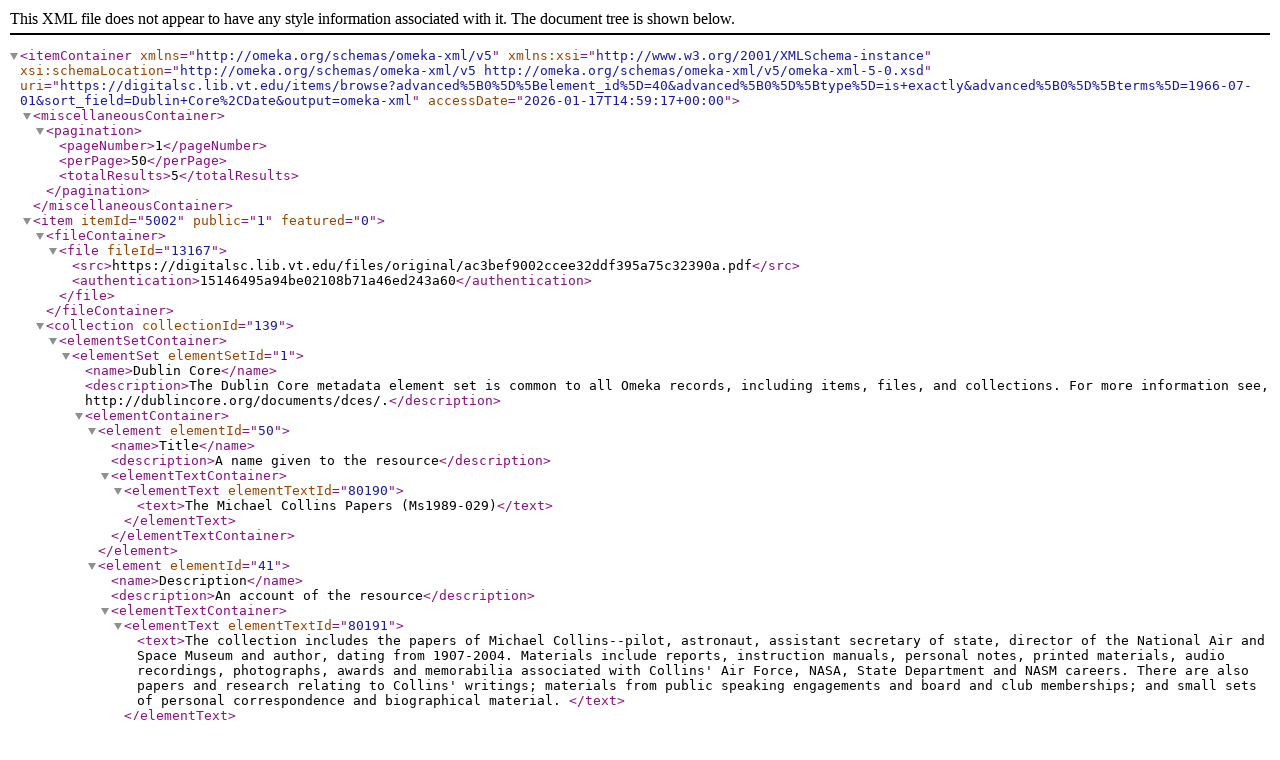

--- FILE ---
content_type: text/xml;charset=UTF-8
request_url: https://digitalsc.lib.vt.edu/items/browse?advanced%5B0%5D%5Belement_id%5D=40&advanced%5B0%5D%5Btype%5D=is+exactly&advanced%5B0%5D%5Bterms%5D=1966-07-01&sort_field=Dublin+Core%2CDate&output=omeka-xml
body_size: 4174
content:
<?xml version="1.0" encoding="UTF-8"?>
<itemContainer xmlns="http://omeka.org/schemas/omeka-xml/v5" xmlns:xsi="http://www.w3.org/2001/XMLSchema-instance" xsi:schemaLocation="http://omeka.org/schemas/omeka-xml/v5 http://omeka.org/schemas/omeka-xml/v5/omeka-xml-5-0.xsd" uri="https://digitalsc.lib.vt.edu/items/browse?advanced%5B0%5D%5Belement_id%5D=40&amp;advanced%5B0%5D%5Btype%5D=is+exactly&amp;advanced%5B0%5D%5Bterms%5D=1966-07-01&amp;sort_field=Dublin+Core%2CDate&amp;output=omeka-xml" accessDate="2026-01-17T14:59:17+00:00">
  <miscellaneousContainer>
    <pagination>
      <pageNumber>1</pageNumber>
      <perPage>50</perPage>
      <totalResults>5</totalResults>
    </pagination>
  </miscellaneousContainer>
  <item itemId="5002" public="1" featured="0">
    <fileContainer>
      <file fileId="13167">
        <src>https://digitalsc.lib.vt.edu/files/original/ac3bef9002ccee32ddf395a75c32390a.pdf</src>
        <authentication>15146495a94be02108b71a46ed243a60</authentication>
      </file>
    </fileContainer>
    <collection collectionId="139">
      <elementSetContainer>
        <elementSet elementSetId="1">
          <name>Dublin Core</name>
          <description>The Dublin Core metadata element set is common to all Omeka records, including items, files, and collections. For more information see, http://dublincore.org/documents/dces/.</description>
          <elementContainer>
            <element elementId="50">
              <name>Title</name>
              <description>A name given to the resource</description>
              <elementTextContainer>
                <elementText elementTextId="80190">
                  <text>The Michael Collins Papers (Ms1989-029)</text>
                </elementText>
              </elementTextContainer>
            </element>
            <element elementId="41">
              <name>Description</name>
              <description>An account of the resource</description>
              <elementTextContainer>
                <elementText elementTextId="80191">
                  <text>The collection includes the papers of Michael Collins--pilot, astronaut, assistant secretary of state, director of the National Air and Space Museum and author, dating from 1907-2004. Materials include reports, instruction manuals, personal notes, printed materials, audio recordings, photographs, awards and memorabilia associated with Collins' Air Force, NASA, State Department and NASM careers. There are also papers and research relating to Collins' writings; materials from public speaking engagements and board and club memberships; and small sets of personal correspondence and biographical material.&#13;
</text>
                </elementText>
              </elementTextContainer>
            </element>
            <element elementId="39">
              <name>Creator</name>
              <description>An entity primarily responsible for making the resource</description>
              <elementTextContainer>
                <elementText elementTextId="80192">
                  <text>Collins, Michael, 1930-</text>
                </elementText>
              </elementTextContainer>
            </element>
            <element elementId="48">
              <name>Source</name>
              <description>A related resource from which the described resource is derived</description>
              <elementTextContainer>
                <elementText elementTextId="80193">
                  <text>&lt;a href="http://ead.lib.virginia.edu/vivaxtf/view?docId=vt/viblbv00092.xml" target="_blank" rel="noopener"&gt;See the Finding Aid for the Michael Collins Papers&lt;/a&gt;</text>
                </elementText>
              </elementTextContainer>
            </element>
            <element elementId="40">
              <name>Date</name>
              <description>A point or period of time associated with an event in the lifecycle of the resource</description>
              <elementTextContainer>
                <elementText elementTextId="80194">
                  <text>1907/2004</text>
                </elementText>
              </elementTextContainer>
            </element>
            <element elementId="47">
              <name>Rights</name>
              <description>Information about rights held in and over the resource</description>
              <elementTextContainer>
                <elementText elementTextId="80195">
                  <text>&lt;a href="https://digitalsc.lib.vt.edu/files/thumbnails/spec_forms/PubPermission.doc" target="_blank" rel="noopener"&gt;Permission to publish material from the Michael Collins Papers must be obtained from Special Collections, Virginia Tech.&lt;/a&gt;</text>
                </elementText>
              </elementTextContainer>
            </element>
            <element elementId="43">
              <name>Identifier</name>
              <description>An unambiguous reference to the resource within a given context</description>
              <elementTextContainer>
                <elementText elementTextId="80196">
                  <text>Ms1989-029</text>
                </elementText>
              </elementTextContainer>
            </element>
            <element elementId="114">
              <name>Bibliographic Citation</name>
              <description>A bibliographic reference for the resource. Recommended practice is to include sufficient bibliographic detail to identify the resource as unambiguously as possible.</description>
              <elementTextContainer>
                <elementText elementTextId="80197">
                  <text>Researchers wishing to cite this collection should include the following information: Michael Collins Papers, Ms1989-029, Special Collections, Virginia Polytechnic Institute and State University, Blacksburg, Va.</text>
                </elementText>
              </elementTextContainer>
            </element>
            <element elementId="125">
              <name>Rights Holder</name>
              <description>A person or organization owning or managing rights over the resource.</description>
              <elementTextContainer>
                <elementText elementTextId="80198">
                  <text>&lt;a href="http://spec.lib.vt.edu/" target="_blank" rel="noopener"&gt;Special Collections, University Libraries, Virginia Tech&lt;/a&gt;</text>
                </elementText>
              </elementTextContainer>
            </element>
          </elementContainer>
        </elementSet>
      </elementSetContainer>
    </collection>
    <itemType itemTypeId="1">
      <name>Document</name>
      <description>A resource containing textual data.  Note that facsimiles or images of texts are still of the genre text.</description>
      <elementContainer>
        <element elementId="129">
          <name>Viewer</name>
          <description>Select which type of viewer is needed for the files</description>
          <elementTextContainer>
            <elementText elementTextId="80495">
              <text>PDF</text>
            </elementText>
          </elementTextContainer>
        </element>
      </elementContainer>
    </itemType>
    <elementSetContainer>
      <elementSet elementSetId="1">
        <name>Dublin Core</name>
        <description>The Dublin Core metadata element set is common to all Omeka records, including items, files, and collections. For more information see, http://dublincore.org/documents/dces/.</description>
        <elementContainer>
          <element elementId="43">
            <name>Identifier</name>
            <description>An unambiguous reference to the resource within a given context</description>
            <elementTextContainer>
              <elementText elementTextId="80480">
                <text>Ms1989_029_B04_F1</text>
              </elementText>
            </elementTextContainer>
          </element>
          <element elementId="50">
            <name>Title</name>
            <description>A name given to the resource</description>
            <elementTextContainer>
              <elementText elementTextId="80481">
                <text>Report, Gemini Flight Summary (Missions 1-7), Jul 1966 (Ms1989-029)</text>
              </elementText>
            </elementTextContainer>
          </element>
          <element elementId="40">
            <name>Date</name>
            <description>A point or period of time associated with an event in the lifecycle of the resource</description>
            <elementTextContainer>
              <elementText elementTextId="80482">
                <text>1966-07-01</text>
              </elementText>
            </elementTextContainer>
          </element>
          <element elementId="51">
            <name>Type</name>
            <description>The nature or genre of the resource</description>
            <elementTextContainer>
              <elementText elementTextId="80483">
                <text>Reports</text>
              </elementText>
            </elementTextContainer>
          </element>
          <element elementId="104">
            <name>Is Part Of</name>
            <description>A related resource in which the described resource is physically or logically included.</description>
            <elementTextContainer>
              <elementText elementTextId="80484">
                <text>Ms1989-029, Box 4, Folder 1</text>
              </elementText>
            </elementTextContainer>
          </element>
          <element elementId="41">
            <name>Description</name>
            <description>An account of the resource</description>
            <elementTextContainer>
              <elementText elementTextId="80485">
                <text>Flight Summary Report for the Gemini Program (Missions 1-7), July 1966</text>
              </elementText>
            </elementTextContainer>
          </element>
          <element elementId="49">
            <name>Subject</name>
            <description>The topic of the resource</description>
            <elementTextContainer>
              <elementText elementTextId="80486">
                <text>Science and Technology</text>
              </elementText>
              <elementText elementTextId="80487">
                <text>Archives of American Aerospace Exploration (AAAE)</text>
              </elementText>
              <elementText elementTextId="80488">
                <text>Astronauts</text>
              </elementText>
              <elementText elementTextId="80489">
                <text>Project Gemini (U.S.)</text>
              </elementText>
              <elementText elementTextId="80490">
                <text>United States. National Aeronautics and Space Administration</text>
              </elementText>
            </elementTextContainer>
          </element>
          <element elementId="39">
            <name>Creator</name>
            <description>An entity primarily responsible for making the resource</description>
            <elementTextContainer>
              <elementText elementTextId="80491">
                <text>Collins, Michael, 1930-</text>
              </elementText>
            </elementTextContainer>
          </element>
          <element elementId="47">
            <name>Rights</name>
            <description>Information about rights held in and over the resource</description>
            <elementTextContainer>
              <elementText elementTextId="80492">
                <text>&lt;a href="https://digitalsc.lib.vt.edu/files/thumbnails/spec_forms/PubPermission.doc" target="_blank"&gt;Permission to publish material from the Michael Collins Papers must be obtained from Special Collections, Virginia Tech.&lt;/a&gt;</text>
              </elementText>
            </elementTextContainer>
          </element>
          <element elementId="114">
            <name>Bibliographic Citation</name>
            <description>A bibliographic reference for the resource. Recommended practice is to include sufficient bibliographic detail to identify the resource as unambiguously as possible.</description>
            <elementTextContainer>
              <elementText elementTextId="80493">
                <text>Researchers wishing to cite this collection should include the following information: Michael Collins Papers, Ms1989-029, Special Collections, Virginia Polytechnic Institute and State University, Blacksburg, Va.</text>
              </elementText>
            </elementTextContainer>
          </element>
          <element elementId="48">
            <name>Source</name>
            <description>A related resource from which the described resource is derived</description>
            <elementTextContainer>
              <elementText elementTextId="80494">
                <text>&lt;a href="http://search.vaheritage.org/vivaxtf/view?docId=vt/viblbv00092.xml" target="_blank"&gt;See the Finding Aid for the Michael Collins Papers&lt;/a&gt;</text>
              </elementText>
            </elementTextContainer>
          </element>
        </elementContainer>
      </elementSet>
    </elementSetContainer>
  </item>
  <item itemId="5003" public="1" featured="0">
    <fileContainer>
      <file fileId="13168">
        <src>https://digitalsc.lib.vt.edu/files/original/2582ed16db69d88e6508d1f15ef1936e.pdf</src>
        <authentication>492dda5f027ed189d1a22da3ea5c678b</authentication>
      </file>
    </fileContainer>
    <collection collectionId="139">
      <elementSetContainer>
        <elementSet elementSetId="1">
          <name>Dublin Core</name>
          <description>The Dublin Core metadata element set is common to all Omeka records, including items, files, and collections. For more information see, http://dublincore.org/documents/dces/.</description>
          <elementContainer>
            <element elementId="50">
              <name>Title</name>
              <description>A name given to the resource</description>
              <elementTextContainer>
                <elementText elementTextId="80190">
                  <text>The Michael Collins Papers (Ms1989-029)</text>
                </elementText>
              </elementTextContainer>
            </element>
            <element elementId="41">
              <name>Description</name>
              <description>An account of the resource</description>
              <elementTextContainer>
                <elementText elementTextId="80191">
                  <text>The collection includes the papers of Michael Collins--pilot, astronaut, assistant secretary of state, director of the National Air and Space Museum and author, dating from 1907-2004. Materials include reports, instruction manuals, personal notes, printed materials, audio recordings, photographs, awards and memorabilia associated with Collins' Air Force, NASA, State Department and NASM careers. There are also papers and research relating to Collins' writings; materials from public speaking engagements and board and club memberships; and small sets of personal correspondence and biographical material.&#13;
</text>
                </elementText>
              </elementTextContainer>
            </element>
            <element elementId="39">
              <name>Creator</name>
              <description>An entity primarily responsible for making the resource</description>
              <elementTextContainer>
                <elementText elementTextId="80192">
                  <text>Collins, Michael, 1930-</text>
                </elementText>
              </elementTextContainer>
            </element>
            <element elementId="48">
              <name>Source</name>
              <description>A related resource from which the described resource is derived</description>
              <elementTextContainer>
                <elementText elementTextId="80193">
                  <text>&lt;a href="http://ead.lib.virginia.edu/vivaxtf/view?docId=vt/viblbv00092.xml" target="_blank" rel="noopener"&gt;See the Finding Aid for the Michael Collins Papers&lt;/a&gt;</text>
                </elementText>
              </elementTextContainer>
            </element>
            <element elementId="40">
              <name>Date</name>
              <description>A point or period of time associated with an event in the lifecycle of the resource</description>
              <elementTextContainer>
                <elementText elementTextId="80194">
                  <text>1907/2004</text>
                </elementText>
              </elementTextContainer>
            </element>
            <element elementId="47">
              <name>Rights</name>
              <description>Information about rights held in and over the resource</description>
              <elementTextContainer>
                <elementText elementTextId="80195">
                  <text>&lt;a href="https://digitalsc.lib.vt.edu/files/thumbnails/spec_forms/PubPermission.doc" target="_blank" rel="noopener"&gt;Permission to publish material from the Michael Collins Papers must be obtained from Special Collections, Virginia Tech.&lt;/a&gt;</text>
                </elementText>
              </elementTextContainer>
            </element>
            <element elementId="43">
              <name>Identifier</name>
              <description>An unambiguous reference to the resource within a given context</description>
              <elementTextContainer>
                <elementText elementTextId="80196">
                  <text>Ms1989-029</text>
                </elementText>
              </elementTextContainer>
            </element>
            <element elementId="114">
              <name>Bibliographic Citation</name>
              <description>A bibliographic reference for the resource. Recommended practice is to include sufficient bibliographic detail to identify the resource as unambiguously as possible.</description>
              <elementTextContainer>
                <elementText elementTextId="80197">
                  <text>Researchers wishing to cite this collection should include the following information: Michael Collins Papers, Ms1989-029, Special Collections, Virginia Polytechnic Institute and State University, Blacksburg, Va.</text>
                </elementText>
              </elementTextContainer>
            </element>
            <element elementId="125">
              <name>Rights Holder</name>
              <description>A person or organization owning or managing rights over the resource.</description>
              <elementTextContainer>
                <elementText elementTextId="80198">
                  <text>&lt;a href="http://spec.lib.vt.edu/" target="_blank" rel="noopener"&gt;Special Collections, University Libraries, Virginia Tech&lt;/a&gt;</text>
                </elementText>
              </elementTextContainer>
            </element>
          </elementContainer>
        </elementSet>
      </elementSetContainer>
    </collection>
    <itemType itemTypeId="1">
      <name>Document</name>
      <description>A resource containing textual data.  Note that facsimiles or images of texts are still of the genre text.</description>
      <elementContainer>
        <element elementId="129">
          <name>Viewer</name>
          <description>Select which type of viewer is needed for the files</description>
          <elementTextContainer>
            <elementText elementTextId="80511">
              <text>PDF</text>
            </elementText>
          </elementTextContainer>
        </element>
      </elementContainer>
    </itemType>
    <elementSetContainer>
      <elementSet elementSetId="1">
        <name>Dublin Core</name>
        <description>The Dublin Core metadata element set is common to all Omeka records, including items, files, and collections. For more information see, http://dublincore.org/documents/dces/.</description>
        <elementContainer>
          <element elementId="43">
            <name>Identifier</name>
            <description>An unambiguous reference to the resource within a given context</description>
            <elementTextContainer>
              <elementText elementTextId="80496">
                <text>Ms1989_029_B04_F2a</text>
              </elementText>
            </elementTextContainer>
          </element>
          <element elementId="50">
            <name>Title</name>
            <description>A name given to the resource</description>
            <elementTextContainer>
              <elementText elementTextId="80497">
                <text>Manual, Gemini Operations Handbook Spacecraft 10 (Section II, Controls and Displays), July 1, 1966 (1 of 3) (Ms1989-029)</text>
              </elementText>
            </elementTextContainer>
          </element>
          <element elementId="40">
            <name>Date</name>
            <description>A point or period of time associated with an event in the lifecycle of the resource</description>
            <elementTextContainer>
              <elementText elementTextId="80498">
                <text>1966-07-01</text>
              </elementText>
            </elementTextContainer>
          </element>
          <element elementId="51">
            <name>Type</name>
            <description>The nature or genre of the resource</description>
            <elementTextContainer>
              <elementText elementTextId="80499">
                <text>Manuals</text>
              </elementText>
            </elementTextContainer>
          </element>
          <element elementId="104">
            <name>Is Part Of</name>
            <description>A related resource in which the described resource is physically or logically included.</description>
            <elementTextContainer>
              <elementText elementTextId="80500">
                <text>Ms1989-029, Box 4, Folder 2a</text>
              </elementText>
            </elementTextContainer>
          </element>
          <element elementId="41">
            <name>Description</name>
            <description>An account of the resource</description>
            <elementTextContainer>
              <elementText elementTextId="80501">
                <text>Part 1 of 3 of Section II (Controls and Displays) from the Operations Handbook for the Gemini 10 mission, July 1, 1966.</text>
              </elementText>
            </elementTextContainer>
          </element>
          <element elementId="49">
            <name>Subject</name>
            <description>The topic of the resource</description>
            <elementTextContainer>
              <elementText elementTextId="80502">
                <text>Science and Technology</text>
              </elementText>
              <elementText elementTextId="80503">
                <text>Archives of American Aerospace Exploration (AAAE)</text>
              </elementText>
              <elementText elementTextId="80504">
                <text>Astronauts</text>
              </elementText>
              <elementText elementTextId="80505">
                <text>Project Gemini (U.S.)</text>
              </elementText>
              <elementText elementTextId="80506">
                <text>United States. National Aeronautics and Space Administration</text>
              </elementText>
            </elementTextContainer>
          </element>
          <element elementId="39">
            <name>Creator</name>
            <description>An entity primarily responsible for making the resource</description>
            <elementTextContainer>
              <elementText elementTextId="80507">
                <text>Collins, Michael, 1930-</text>
              </elementText>
            </elementTextContainer>
          </element>
          <element elementId="47">
            <name>Rights</name>
            <description>Information about rights held in and over the resource</description>
            <elementTextContainer>
              <elementText elementTextId="80508">
                <text>&lt;a href="https://digitalsc.lib.vt.edu/files/thumbnails/spec_forms/PubPermission.doc" target="_blank"&gt;Permission to publish material from the Michael Collins Papers must be obtained from Special Collections, Virginia Tech.&lt;/a&gt;</text>
              </elementText>
            </elementTextContainer>
          </element>
          <element elementId="114">
            <name>Bibliographic Citation</name>
            <description>A bibliographic reference for the resource. Recommended practice is to include sufficient bibliographic detail to identify the resource as unambiguously as possible.</description>
            <elementTextContainer>
              <elementText elementTextId="80509">
                <text>Researchers wishing to cite this collection should include the following information: Michael Collins Papers, Ms1989-029, Special Collections, Virginia Polytechnic Institute and State University, Blacksburg, Va.</text>
              </elementText>
            </elementTextContainer>
          </element>
          <element elementId="48">
            <name>Source</name>
            <description>A related resource from which the described resource is derived</description>
            <elementTextContainer>
              <elementText elementTextId="80510">
                <text>&lt;a href="http://search.vaheritage.org/vivaxtf/view?docId=vt/viblbv00092.xml" target="_blank"&gt;See the Finding Aid for the Michael Collins Papers&lt;/a&gt;</text>
              </elementText>
            </elementTextContainer>
          </element>
        </elementContainer>
      </elementSet>
    </elementSetContainer>
  </item>
  <item itemId="5004" public="1" featured="0">
    <fileContainer>
      <file fileId="13169">
        <src>https://digitalsc.lib.vt.edu/files/original/c9073fb09bb1ee0d5cfcc64c7d5566a4.pdf</src>
        <authentication>8c1c1d5912b32a813c7fc2629c74053a</authentication>
      </file>
    </fileContainer>
    <collection collectionId="139">
      <elementSetContainer>
        <elementSet elementSetId="1">
          <name>Dublin Core</name>
          <description>The Dublin Core metadata element set is common to all Omeka records, including items, files, and collections. For more information see, http://dublincore.org/documents/dces/.</description>
          <elementContainer>
            <element elementId="50">
              <name>Title</name>
              <description>A name given to the resource</description>
              <elementTextContainer>
                <elementText elementTextId="80190">
                  <text>The Michael Collins Papers (Ms1989-029)</text>
                </elementText>
              </elementTextContainer>
            </element>
            <element elementId="41">
              <name>Description</name>
              <description>An account of the resource</description>
              <elementTextContainer>
                <elementText elementTextId="80191">
                  <text>The collection includes the papers of Michael Collins--pilot, astronaut, assistant secretary of state, director of the National Air and Space Museum and author, dating from 1907-2004. Materials include reports, instruction manuals, personal notes, printed materials, audio recordings, photographs, awards and memorabilia associated with Collins' Air Force, NASA, State Department and NASM careers. There are also papers and research relating to Collins' writings; materials from public speaking engagements and board and club memberships; and small sets of personal correspondence and biographical material.&#13;
</text>
                </elementText>
              </elementTextContainer>
            </element>
            <element elementId="39">
              <name>Creator</name>
              <description>An entity primarily responsible for making the resource</description>
              <elementTextContainer>
                <elementText elementTextId="80192">
                  <text>Collins, Michael, 1930-</text>
                </elementText>
              </elementTextContainer>
            </element>
            <element elementId="48">
              <name>Source</name>
              <description>A related resource from which the described resource is derived</description>
              <elementTextContainer>
                <elementText elementTextId="80193">
                  <text>&lt;a href="http://ead.lib.virginia.edu/vivaxtf/view?docId=vt/viblbv00092.xml" target="_blank" rel="noopener"&gt;See the Finding Aid for the Michael Collins Papers&lt;/a&gt;</text>
                </elementText>
              </elementTextContainer>
            </element>
            <element elementId="40">
              <name>Date</name>
              <description>A point or period of time associated with an event in the lifecycle of the resource</description>
              <elementTextContainer>
                <elementText elementTextId="80194">
                  <text>1907/2004</text>
                </elementText>
              </elementTextContainer>
            </element>
            <element elementId="47">
              <name>Rights</name>
              <description>Information about rights held in and over the resource</description>
              <elementTextContainer>
                <elementText elementTextId="80195">
                  <text>&lt;a href="https://digitalsc.lib.vt.edu/files/thumbnails/spec_forms/PubPermission.doc" target="_blank" rel="noopener"&gt;Permission to publish material from the Michael Collins Papers must be obtained from Special Collections, Virginia Tech.&lt;/a&gt;</text>
                </elementText>
              </elementTextContainer>
            </element>
            <element elementId="43">
              <name>Identifier</name>
              <description>An unambiguous reference to the resource within a given context</description>
              <elementTextContainer>
                <elementText elementTextId="80196">
                  <text>Ms1989-029</text>
                </elementText>
              </elementTextContainer>
            </element>
            <element elementId="114">
              <name>Bibliographic Citation</name>
              <description>A bibliographic reference for the resource. Recommended practice is to include sufficient bibliographic detail to identify the resource as unambiguously as possible.</description>
              <elementTextContainer>
                <elementText elementTextId="80197">
                  <text>Researchers wishing to cite this collection should include the following information: Michael Collins Papers, Ms1989-029, Special Collections, Virginia Polytechnic Institute and State University, Blacksburg, Va.</text>
                </elementText>
              </elementTextContainer>
            </element>
            <element elementId="125">
              <name>Rights Holder</name>
              <description>A person or organization owning or managing rights over the resource.</description>
              <elementTextContainer>
                <elementText elementTextId="80198">
                  <text>&lt;a href="http://spec.lib.vt.edu/" target="_blank" rel="noopener"&gt;Special Collections, University Libraries, Virginia Tech&lt;/a&gt;</text>
                </elementText>
              </elementTextContainer>
            </element>
          </elementContainer>
        </elementSet>
      </elementSetContainer>
    </collection>
    <itemType itemTypeId="1">
      <name>Document</name>
      <description>A resource containing textual data.  Note that facsimiles or images of texts are still of the genre text.</description>
      <elementContainer>
        <element elementId="129">
          <name>Viewer</name>
          <description>Select which type of viewer is needed for the files</description>
          <elementTextContainer>
            <elementText elementTextId="80527">
              <text>PDF</text>
            </elementText>
          </elementTextContainer>
        </element>
      </elementContainer>
    </itemType>
    <elementSetContainer>
      <elementSet elementSetId="1">
        <name>Dublin Core</name>
        <description>The Dublin Core metadata element set is common to all Omeka records, including items, files, and collections. For more information see, http://dublincore.org/documents/dces/.</description>
        <elementContainer>
          <element elementId="43">
            <name>Identifier</name>
            <description>An unambiguous reference to the resource within a given context</description>
            <elementTextContainer>
              <elementText elementTextId="80512">
                <text>Ms1989_029_B04_F2b</text>
              </elementText>
            </elementTextContainer>
          </element>
          <element elementId="50">
            <name>Title</name>
            <description>A name given to the resource</description>
            <elementTextContainer>
              <elementText elementTextId="80513">
                <text>Manual, Gemini Operations Handbook Spacecraft 10 (Section II, Controls and Displays), July 1, 1966 (2 of 3) (Ms1989-029)</text>
              </elementText>
            </elementTextContainer>
          </element>
          <element elementId="40">
            <name>Date</name>
            <description>A point or period of time associated with an event in the lifecycle of the resource</description>
            <elementTextContainer>
              <elementText elementTextId="80514">
                <text>1966-07-01</text>
              </elementText>
            </elementTextContainer>
          </element>
          <element elementId="51">
            <name>Type</name>
            <description>The nature or genre of the resource</description>
            <elementTextContainer>
              <elementText elementTextId="80515">
                <text>Manuals</text>
              </elementText>
            </elementTextContainer>
          </element>
          <element elementId="104">
            <name>Is Part Of</name>
            <description>A related resource in which the described resource is physically or logically included.</description>
            <elementTextContainer>
              <elementText elementTextId="80516">
                <text>Ms1989-029, Box 4, Folder 2b</text>
              </elementText>
            </elementTextContainer>
          </element>
          <element elementId="41">
            <name>Description</name>
            <description>An account of the resource</description>
            <elementTextContainer>
              <elementText elementTextId="80517">
                <text>Part 2 of 3 of Section II (Controls and Displays) from the Operations Handbook for the Gemini 10 mission, July 1, 1966.</text>
              </elementText>
            </elementTextContainer>
          </element>
          <element elementId="49">
            <name>Subject</name>
            <description>The topic of the resource</description>
            <elementTextContainer>
              <elementText elementTextId="80518">
                <text>Science and Technology</text>
              </elementText>
              <elementText elementTextId="80519">
                <text>Archives of American Aerospace Exploration (AAAE)</text>
              </elementText>
              <elementText elementTextId="80520">
                <text>Astronauts</text>
              </elementText>
              <elementText elementTextId="80521">
                <text>Project Gemini (U.S.)</text>
              </elementText>
              <elementText elementTextId="80522">
                <text>United States. National Aeronautics and Space Administration</text>
              </elementText>
            </elementTextContainer>
          </element>
          <element elementId="39">
            <name>Creator</name>
            <description>An entity primarily responsible for making the resource</description>
            <elementTextContainer>
              <elementText elementTextId="80523">
                <text>Collins, Michael, 1930-</text>
              </elementText>
            </elementTextContainer>
          </element>
          <element elementId="47">
            <name>Rights</name>
            <description>Information about rights held in and over the resource</description>
            <elementTextContainer>
              <elementText elementTextId="80524">
                <text>&lt;a href="https://digitalsc.lib.vt.edu/files/thumbnails/spec_forms/PubPermission.doc" target="_blank"&gt;Permission to publish material from the Michael Collins Papers must be obtained from Special Collections, Virginia Tech.&lt;/a&gt;</text>
              </elementText>
            </elementTextContainer>
          </element>
          <element elementId="114">
            <name>Bibliographic Citation</name>
            <description>A bibliographic reference for the resource. Recommended practice is to include sufficient bibliographic detail to identify the resource as unambiguously as possible.</description>
            <elementTextContainer>
              <elementText elementTextId="80525">
                <text>Researchers wishing to cite this collection should include the following information: Michael Collins Papers, Ms1989-029, Special Collections, Virginia Polytechnic Institute and State University, Blacksburg, Va.</text>
              </elementText>
            </elementTextContainer>
          </element>
          <element elementId="48">
            <name>Source</name>
            <description>A related resource from which the described resource is derived</description>
            <elementTextContainer>
              <elementText elementTextId="80526">
                <text>&lt;a href="http://search.vaheritage.org/vivaxtf/view?docId=vt/viblbv00092.xml" target="_blank"&gt;See the Finding Aid for the Michael Collins Papers&lt;/a&gt;</text>
              </elementText>
            </elementTextContainer>
          </element>
        </elementContainer>
      </elementSet>
    </elementSetContainer>
  </item>
  <item itemId="5005" public="1" featured="0">
    <fileContainer>
      <file fileId="13170">
        <src>https://digitalsc.lib.vt.edu/files/original/715d204f1b00a1c967063b3b6f0a9b16.pdf</src>
        <authentication>81863bd2c59f71210d4db290167a5c5b</authentication>
      </file>
    </fileContainer>
    <collection collectionId="139">
      <elementSetContainer>
        <elementSet elementSetId="1">
          <name>Dublin Core</name>
          <description>The Dublin Core metadata element set is common to all Omeka records, including items, files, and collections. For more information see, http://dublincore.org/documents/dces/.</description>
          <elementContainer>
            <element elementId="50">
              <name>Title</name>
              <description>A name given to the resource</description>
              <elementTextContainer>
                <elementText elementTextId="80190">
                  <text>The Michael Collins Papers (Ms1989-029)</text>
                </elementText>
              </elementTextContainer>
            </element>
            <element elementId="41">
              <name>Description</name>
              <description>An account of the resource</description>
              <elementTextContainer>
                <elementText elementTextId="80191">
                  <text>The collection includes the papers of Michael Collins--pilot, astronaut, assistant secretary of state, director of the National Air and Space Museum and author, dating from 1907-2004. Materials include reports, instruction manuals, personal notes, printed materials, audio recordings, photographs, awards and memorabilia associated with Collins' Air Force, NASA, State Department and NASM careers. There are also papers and research relating to Collins' writings; materials from public speaking engagements and board and club memberships; and small sets of personal correspondence and biographical material.&#13;
</text>
                </elementText>
              </elementTextContainer>
            </element>
            <element elementId="39">
              <name>Creator</name>
              <description>An entity primarily responsible for making the resource</description>
              <elementTextContainer>
                <elementText elementTextId="80192">
                  <text>Collins, Michael, 1930-</text>
                </elementText>
              </elementTextContainer>
            </element>
            <element elementId="48">
              <name>Source</name>
              <description>A related resource from which the described resource is derived</description>
              <elementTextContainer>
                <elementText elementTextId="80193">
                  <text>&lt;a href="http://ead.lib.virginia.edu/vivaxtf/view?docId=vt/viblbv00092.xml" target="_blank" rel="noopener"&gt;See the Finding Aid for the Michael Collins Papers&lt;/a&gt;</text>
                </elementText>
              </elementTextContainer>
            </element>
            <element elementId="40">
              <name>Date</name>
              <description>A point or period of time associated with an event in the lifecycle of the resource</description>
              <elementTextContainer>
                <elementText elementTextId="80194">
                  <text>1907/2004</text>
                </elementText>
              </elementTextContainer>
            </element>
            <element elementId="47">
              <name>Rights</name>
              <description>Information about rights held in and over the resource</description>
              <elementTextContainer>
                <elementText elementTextId="80195">
                  <text>&lt;a href="https://digitalsc.lib.vt.edu/files/thumbnails/spec_forms/PubPermission.doc" target="_blank" rel="noopener"&gt;Permission to publish material from the Michael Collins Papers must be obtained from Special Collections, Virginia Tech.&lt;/a&gt;</text>
                </elementText>
              </elementTextContainer>
            </element>
            <element elementId="43">
              <name>Identifier</name>
              <description>An unambiguous reference to the resource within a given context</description>
              <elementTextContainer>
                <elementText elementTextId="80196">
                  <text>Ms1989-029</text>
                </elementText>
              </elementTextContainer>
            </element>
            <element elementId="114">
              <name>Bibliographic Citation</name>
              <description>A bibliographic reference for the resource. Recommended practice is to include sufficient bibliographic detail to identify the resource as unambiguously as possible.</description>
              <elementTextContainer>
                <elementText elementTextId="80197">
                  <text>Researchers wishing to cite this collection should include the following information: Michael Collins Papers, Ms1989-029, Special Collections, Virginia Polytechnic Institute and State University, Blacksburg, Va.</text>
                </elementText>
              </elementTextContainer>
            </element>
            <element elementId="125">
              <name>Rights Holder</name>
              <description>A person or organization owning or managing rights over the resource.</description>
              <elementTextContainer>
                <elementText elementTextId="80198">
                  <text>&lt;a href="http://spec.lib.vt.edu/" target="_blank" rel="noopener"&gt;Special Collections, University Libraries, Virginia Tech&lt;/a&gt;</text>
                </elementText>
              </elementTextContainer>
            </element>
          </elementContainer>
        </elementSet>
      </elementSetContainer>
    </collection>
    <itemType itemTypeId="1">
      <name>Document</name>
      <description>A resource containing textual data.  Note that facsimiles or images of texts are still of the genre text.</description>
      <elementContainer>
        <element elementId="129">
          <name>Viewer</name>
          <description>Select which type of viewer is needed for the files</description>
          <elementTextContainer>
            <elementText elementTextId="80543">
              <text>PDF</text>
            </elementText>
          </elementTextContainer>
        </element>
      </elementContainer>
    </itemType>
    <elementSetContainer>
      <elementSet elementSetId="1">
        <name>Dublin Core</name>
        <description>The Dublin Core metadata element set is common to all Omeka records, including items, files, and collections. For more information see, http://dublincore.org/documents/dces/.</description>
        <elementContainer>
          <element elementId="43">
            <name>Identifier</name>
            <description>An unambiguous reference to the resource within a given context</description>
            <elementTextContainer>
              <elementText elementTextId="80528">
                <text>Ms1989_029_B04_F2c</text>
              </elementText>
            </elementTextContainer>
          </element>
          <element elementId="50">
            <name>Title</name>
            <description>A name given to the resource</description>
            <elementTextContainer>
              <elementText elementTextId="80529">
                <text>Manual, Gemini Operations Handbook Spacecraft 10 (Section II, Controls and Displays), July 1, 1966 (3 of 3) (Ms1989-029)</text>
              </elementText>
            </elementTextContainer>
          </element>
          <element elementId="40">
            <name>Date</name>
            <description>A point or period of time associated with an event in the lifecycle of the resource</description>
            <elementTextContainer>
              <elementText elementTextId="80530">
                <text>1966-07-01</text>
              </elementText>
            </elementTextContainer>
          </element>
          <element elementId="51">
            <name>Type</name>
            <description>The nature or genre of the resource</description>
            <elementTextContainer>
              <elementText elementTextId="80531">
                <text>Manuals</text>
              </elementText>
            </elementTextContainer>
          </element>
          <element elementId="104">
            <name>Is Part Of</name>
            <description>A related resource in which the described resource is physically or logically included.</description>
            <elementTextContainer>
              <elementText elementTextId="80532">
                <text>Ms1989-029, Box 4, Folder 2c</text>
              </elementText>
            </elementTextContainer>
          </element>
          <element elementId="41">
            <name>Description</name>
            <description>An account of the resource</description>
            <elementTextContainer>
              <elementText elementTextId="80533">
                <text>Part 3 of 3 of Section II (Controls and Displays) from the Operations Handbook for the Gemini 10 mission, July 1, 1966.</text>
              </elementText>
            </elementTextContainer>
          </element>
          <element elementId="49">
            <name>Subject</name>
            <description>The topic of the resource</description>
            <elementTextContainer>
              <elementText elementTextId="80534">
                <text>Science and Technology</text>
              </elementText>
              <elementText elementTextId="80535">
                <text>Archives of American Aerospace Exploration (AAAE)</text>
              </elementText>
              <elementText elementTextId="80536">
                <text>Astronauts</text>
              </elementText>
              <elementText elementTextId="80537">
                <text>Project Gemini (U.S.)</text>
              </elementText>
              <elementText elementTextId="80538">
                <text>United States. National Aeronautics and Space Administration</text>
              </elementText>
            </elementTextContainer>
          </element>
          <element elementId="39">
            <name>Creator</name>
            <description>An entity primarily responsible for making the resource</description>
            <elementTextContainer>
              <elementText elementTextId="80539">
                <text>Collins, Michael, 1930-</text>
              </elementText>
            </elementTextContainer>
          </element>
          <element elementId="47">
            <name>Rights</name>
            <description>Information about rights held in and over the resource</description>
            <elementTextContainer>
              <elementText elementTextId="80540">
                <text>&lt;a href="https://digitalsc.lib.vt.edu/files/thumbnails/spec_forms/PubPermission.doc" target="_blank"&gt;Permission to publish material from the Michael Collins Papers must be obtained from Special Collections, Virginia Tech.&lt;/a&gt;</text>
              </elementText>
            </elementTextContainer>
          </element>
          <element elementId="114">
            <name>Bibliographic Citation</name>
            <description>A bibliographic reference for the resource. Recommended practice is to include sufficient bibliographic detail to identify the resource as unambiguously as possible.</description>
            <elementTextContainer>
              <elementText elementTextId="80541">
                <text>Researchers wishing to cite this collection should include the following information: Michael Collins Papers, Ms1989-029, Special Collections, Virginia Polytechnic Institute and State University, Blacksburg, Va.</text>
              </elementText>
            </elementTextContainer>
          </element>
          <element elementId="48">
            <name>Source</name>
            <description>A related resource from which the described resource is derived</description>
            <elementTextContainer>
              <elementText elementTextId="80542">
                <text>&lt;a href="http://search.vaheritage.org/vivaxtf/view?docId=vt/viblbv00092.xml" target="_blank"&gt;See the Finding Aid for the Michael Collins Papers&lt;/a&gt;</text>
              </elementText>
            </elementTextContainer>
          </element>
        </elementContainer>
      </elementSet>
    </elementSetContainer>
  </item>
  <item itemId="5006" public="1" featured="0">
    <fileContainer>
      <file fileId="13171">
        <src>https://digitalsc.lib.vt.edu/files/original/5a65566f859d955de499bd5a011035a7.pdf</src>
        <authentication>b9d499bfa16fe9214e2a03e7177cc72e</authentication>
      </file>
    </fileContainer>
    <collection collectionId="139">
      <elementSetContainer>
        <elementSet elementSetId="1">
          <name>Dublin Core</name>
          <description>The Dublin Core metadata element set is common to all Omeka records, including items, files, and collections. For more information see, http://dublincore.org/documents/dces/.</description>
          <elementContainer>
            <element elementId="50">
              <name>Title</name>
              <description>A name given to the resource</description>
              <elementTextContainer>
                <elementText elementTextId="80190">
                  <text>The Michael Collins Papers (Ms1989-029)</text>
                </elementText>
              </elementTextContainer>
            </element>
            <element elementId="41">
              <name>Description</name>
              <description>An account of the resource</description>
              <elementTextContainer>
                <elementText elementTextId="80191">
                  <text>The collection includes the papers of Michael Collins--pilot, astronaut, assistant secretary of state, director of the National Air and Space Museum and author, dating from 1907-2004. Materials include reports, instruction manuals, personal notes, printed materials, audio recordings, photographs, awards and memorabilia associated with Collins' Air Force, NASA, State Department and NASM careers. There are also papers and research relating to Collins' writings; materials from public speaking engagements and board and club memberships; and small sets of personal correspondence and biographical material.&#13;
</text>
                </elementText>
              </elementTextContainer>
            </element>
            <element elementId="39">
              <name>Creator</name>
              <description>An entity primarily responsible for making the resource</description>
              <elementTextContainer>
                <elementText elementTextId="80192">
                  <text>Collins, Michael, 1930-</text>
                </elementText>
              </elementTextContainer>
            </element>
            <element elementId="48">
              <name>Source</name>
              <description>A related resource from which the described resource is derived</description>
              <elementTextContainer>
                <elementText elementTextId="80193">
                  <text>&lt;a href="http://ead.lib.virginia.edu/vivaxtf/view?docId=vt/viblbv00092.xml" target="_blank" rel="noopener"&gt;See the Finding Aid for the Michael Collins Papers&lt;/a&gt;</text>
                </elementText>
              </elementTextContainer>
            </element>
            <element elementId="40">
              <name>Date</name>
              <description>A point or period of time associated with an event in the lifecycle of the resource</description>
              <elementTextContainer>
                <elementText elementTextId="80194">
                  <text>1907/2004</text>
                </elementText>
              </elementTextContainer>
            </element>
            <element elementId="47">
              <name>Rights</name>
              <description>Information about rights held in and over the resource</description>
              <elementTextContainer>
                <elementText elementTextId="80195">
                  <text>&lt;a href="https://digitalsc.lib.vt.edu/files/thumbnails/spec_forms/PubPermission.doc" target="_blank" rel="noopener"&gt;Permission to publish material from the Michael Collins Papers must be obtained from Special Collections, Virginia Tech.&lt;/a&gt;</text>
                </elementText>
              </elementTextContainer>
            </element>
            <element elementId="43">
              <name>Identifier</name>
              <description>An unambiguous reference to the resource within a given context</description>
              <elementTextContainer>
                <elementText elementTextId="80196">
                  <text>Ms1989-029</text>
                </elementText>
              </elementTextContainer>
            </element>
            <element elementId="114">
              <name>Bibliographic Citation</name>
              <description>A bibliographic reference for the resource. Recommended practice is to include sufficient bibliographic detail to identify the resource as unambiguously as possible.</description>
              <elementTextContainer>
                <elementText elementTextId="80197">
                  <text>Researchers wishing to cite this collection should include the following information: Michael Collins Papers, Ms1989-029, Special Collections, Virginia Polytechnic Institute and State University, Blacksburg, Va.</text>
                </elementText>
              </elementTextContainer>
            </element>
            <element elementId="125">
              <name>Rights Holder</name>
              <description>A person or organization owning or managing rights over the resource.</description>
              <elementTextContainer>
                <elementText elementTextId="80198">
                  <text>&lt;a href="http://spec.lib.vt.edu/" target="_blank" rel="noopener"&gt;Special Collections, University Libraries, Virginia Tech&lt;/a&gt;</text>
                </elementText>
              </elementTextContainer>
            </element>
          </elementContainer>
        </elementSet>
      </elementSetContainer>
    </collection>
    <itemType itemTypeId="1">
      <name>Document</name>
      <description>A resource containing textual data.  Note that facsimiles or images of texts are still of the genre text.</description>
      <elementContainer>
        <element elementId="129">
          <name>Viewer</name>
          <description>Select which type of viewer is needed for the files</description>
          <elementTextContainer>
            <elementText elementTextId="80559">
              <text>PDF</text>
            </elementText>
          </elementTextContainer>
        </element>
      </elementContainer>
    </itemType>
    <elementSetContainer>
      <elementSet elementSetId="1">
        <name>Dublin Core</name>
        <description>The Dublin Core metadata element set is common to all Omeka records, including items, files, and collections. For more information see, http://dublincore.org/documents/dces/.</description>
        <elementContainer>
          <element elementId="43">
            <name>Identifier</name>
            <description>An unambiguous reference to the resource within a given context</description>
            <elementTextContainer>
              <elementText elementTextId="80544">
                <text>Ms1989_029_B04_F3</text>
              </elementText>
            </elementTextContainer>
          </element>
          <element elementId="50">
            <name>Title</name>
            <description>A name given to the resource</description>
            <elementTextContainer>
              <elementText elementTextId="80545">
                <text>Report, Gemini 10 Mission Highlights, July 1966 (Ms1989-029)</text>
              </elementText>
            </elementTextContainer>
          </element>
          <element elementId="40">
            <name>Date</name>
            <description>A point or period of time associated with an event in the lifecycle of the resource</description>
            <elementTextContainer>
              <elementText elementTextId="80546">
                <text>1966-07-01</text>
              </elementText>
            </elementTextContainer>
          </element>
          <element elementId="51">
            <name>Type</name>
            <description>The nature or genre of the resource</description>
            <elementTextContainer>
              <elementText elementTextId="80547">
                <text>Reports</text>
              </elementText>
            </elementTextContainer>
          </element>
          <element elementId="104">
            <name>Is Part Of</name>
            <description>A related resource in which the described resource is physically or logically included.</description>
            <elementTextContainer>
              <elementText elementTextId="80548">
                <text>Ms1989-029, Box 4, Folder 3</text>
              </elementText>
            </elementTextContainer>
          </element>
          <element elementId="41">
            <name>Description</name>
            <description>An account of the resource</description>
            <elementTextContainer>
              <elementText elementTextId="80549">
                <text>Highlights of the Gemini 10 Mission, July 1966</text>
              </elementText>
            </elementTextContainer>
          </element>
          <element elementId="49">
            <name>Subject</name>
            <description>The topic of the resource</description>
            <elementTextContainer>
              <elementText elementTextId="80550">
                <text>Science and Technology</text>
              </elementText>
              <elementText elementTextId="80551">
                <text>Archives of American Aerospace Exploration (AAAE)</text>
              </elementText>
              <elementText elementTextId="80552">
                <text>Astronauts</text>
              </elementText>
              <elementText elementTextId="80553">
                <text>Project Gemini (U.S.)</text>
              </elementText>
              <elementText elementTextId="80554">
                <text>United States. National Aeronautics and Space Administration</text>
              </elementText>
            </elementTextContainer>
          </element>
          <element elementId="39">
            <name>Creator</name>
            <description>An entity primarily responsible for making the resource</description>
            <elementTextContainer>
              <elementText elementTextId="80555">
                <text>Collins, Michael, 1930-</text>
              </elementText>
            </elementTextContainer>
          </element>
          <element elementId="47">
            <name>Rights</name>
            <description>Information about rights held in and over the resource</description>
            <elementTextContainer>
              <elementText elementTextId="80556">
                <text>&lt;a href="https://digitalsc.lib.vt.edu/files/thumbnails/spec_forms/PubPermission.doc" target="_blank"&gt;Permission to publish material from the Michael Collins Papers must be obtained from Special Collections, Virginia Tech.&lt;/a&gt;</text>
              </elementText>
            </elementTextContainer>
          </element>
          <element elementId="114">
            <name>Bibliographic Citation</name>
            <description>A bibliographic reference for the resource. Recommended practice is to include sufficient bibliographic detail to identify the resource as unambiguously as possible.</description>
            <elementTextContainer>
              <elementText elementTextId="80557">
                <text>Researchers wishing to cite this collection should include the following information: Michael Collins Papers, Ms1989-029, Special Collections, Virginia Polytechnic Institute and State University, Blacksburg, Va.</text>
              </elementText>
            </elementTextContainer>
          </element>
          <element elementId="48">
            <name>Source</name>
            <description>A related resource from which the described resource is derived</description>
            <elementTextContainer>
              <elementText elementTextId="80558">
                <text>&lt;a href="http://search.vaheritage.org/vivaxtf/view?docId=vt/viblbv00092.xml" target="_blank"&gt;See the Finding Aid for the Michael Collins Papers&lt;/a&gt;</text>
              </elementText>
            </elementTextContainer>
          </element>
        </elementContainer>
      </elementSet>
    </elementSetContainer>
  </item>
</itemContainer>
